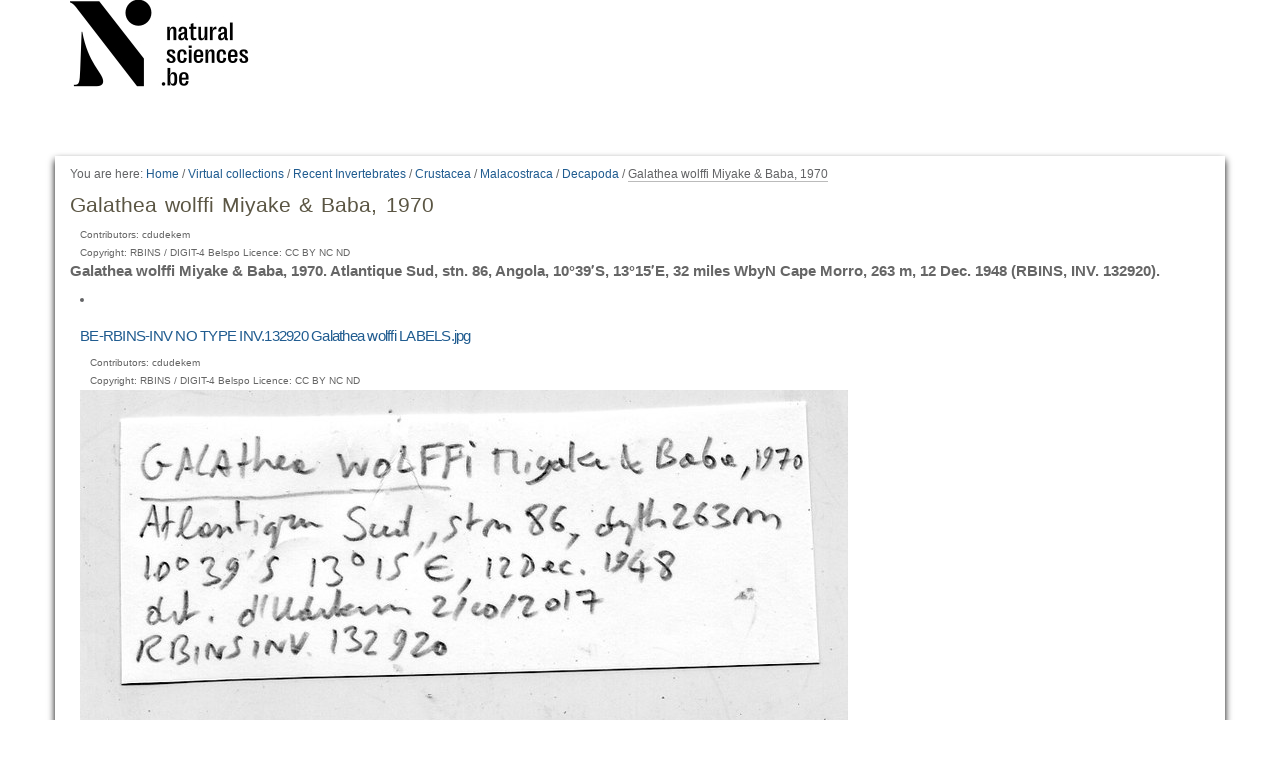

--- FILE ---
content_type: text/html;charset=utf-8
request_url: https://virtualcollections.naturalsciences.be/virtual-collections/recent-invertebrates/crustacea/malacostraca/decapoda/be-rbins-inv-inv-132920-galathea-wolffi-miyake-baba-1970
body_size: 4887
content:
<!DOCTYPE html>
<html xmlns="http://www.w3.org/1999/xhtml" lang="en" xml:lang="en">
  <head data-i18ncatalogurl="https://virtualcollections.naturalsciences.be/plonejsi18n">
    <meta http-equiv="Content-Type" content="text/html; charset=utf-8" />

    <meta name="generator" content="Plone - http://plone.org" />

    
      <base href="https://virtualcollections.naturalsciences.be/virtual-collections/recent-invertebrates/crustacea/malacostraca/decapoda/be-rbins-inv-inv-132920-galathea-wolffi-miyake-baba-1970/" /><!--[if lt IE 7]></base><![endif]-->
    

    
        <meta content="Galathea wolffi Miyake &amp; Baba, 1970. Atlantique Sud, stn. 86, Angola, 10°39ʹS, 13°15ʹE, 32 miles WbyN Cape Morro, 263 m, 12 Dec. 1948 (RBINS, INV. 132920)." name="DC.description" /><meta content="Copyright: RBINS / DIGIT-4 Belspo Licence: CC BY NC ND" name="DC.rights" /><meta content="Galathea wolffi Miyake &amp; Baba, 1970. Atlantique Sud, stn. 86, Angola, 10°39ʹS, 13°15ʹE, 32 miles WbyN Cape Morro, 263 m, 12 Dec. 1948 (RBINS, INV. 132920)." name="description" /><meta content="text/plain" name="DC.format" /><meta content="Specimen" name="DC.type" /><meta content="2015/09/16 - " name="DC.date.valid_range" /><meta content="Africa, Atlantic, Decapoda, No type" name="keywords" /><meta content="2021-10-11T06:57:16+01:00" name="DC.date.modified" /><meta content="Africa, Atlantic, Decapoda, No type" name="DC.subject" /><meta content="2020-09-15T15:37:26+01:00" name="DC.date.created" /><meta content="en" name="DC.language" />

  
    <style type="text/css" media="all">@import url(https://virtualcollections.naturalsciences.be/portal_css/virtualcollections/resourcejquery-cachekey-e9be62113033bb7deeb1bbfa2d7a5801.css);</style>
    <link rel="stylesheet" type="text/css" media="screen" href="https://virtualcollections.naturalsciences.be/portal_css/virtualcollections/reset-cachekey-3e583b680c3de3a2add47df3ddef9023.css" />
    <link rel="stylesheet" type="text/css" media="screen" href="https://virtualcollections.naturalsciences.be/portal_css/virtualcollections/base-cachekey-b595178f76e8b07a8a27fdcdc14b681f.css" />
    <link rel="stylesheet" type="text/css" href="https://virtualcollections.naturalsciences.be/portal_css/virtualcollections/authoring-cachekey-68c8b89a29446f32aecbd6fe7e8491e4.css" />
        <!--[if lt IE 8]>    
    
    <link rel="stylesheet" type="text/css" media="screen" href="https://virtualcollections.naturalsciences.be/portal_css/virtualcollections/IEFixes-cachekey-ab8a4892dba79565896ddda5ba9991ef.css" />
        <![endif]-->
    
    <link rel="stylesheet" type="text/css" media="screen" href="https://virtualcollections.naturalsciences.be/portal_css/virtualcollections/faceted_view-cachekey-365d699ba93863a3e895ba2bf97f8978.css" />
    <link rel="stylesheet" type="text/css" media="screen" href="https://virtualcollections.naturalsciences.be/portal_css/virtualcollections/themevirtualcollectionscssjquery.dataTables.min-cachekey-fb60816904ebacb6db314e62da09050d.css" />
    <link rel="stylesheet" type="text/css" media="screen" href="https://virtualcollections.naturalsciences.be/portal_css/virtualcollections/themevirtualcollectionscsstheme-cachekey-8308aad6bc8af5b54cd6b3e4c753043c.css" />
    <link rel="stylesheet" type="text/css" href="https://virtualcollections.naturalsciences.be/portal_css/virtualcollections/resourceplone.formwidget.recurrencejquery.recurrenceinput-cachekey-72f08a1c8b345db6fae3636b6e60809a.css" />
    <style type="text/css" media="all">@import url(https://virtualcollections.naturalsciences.be/portal_css/virtualcollections/plomino-cachekey-19004554e4a8b09c13ecf2b8c9b5bcb5.css);</style>
    <link rel="stylesheet" type="text/css" media="screen" href="https://virtualcollections.naturalsciences.be/portal_css/virtualcollections/resourceplone.app.widgets-cachekey-e552b85eb033e03e6e91d400ed769a8e.css" />
    <link rel="stylesheet" type="text/css" href="https://virtualcollections.naturalsciences.be/portal_css/virtualcollections/resourcecollective.tablepage.resourcestablepage_edit-cachekey-e9a84a40d4d96be77624bba8daff1a8d.css" />

  
  
    <script type="text/javascript" src="https://virtualcollections.naturalsciences.be/portal_javascripts/virtualcollections/resourceplone.app.widgets-requirejs-unset-cachekey-5ec6c1c5e507ab53cff15341a99627eb.js"></script>
    <script type="text/javascript" src="https://virtualcollections.naturalsciences.be/portal_javascripts/virtualcollections/resourceplomino.javascriptplomino.debug-cachekey-f7c43cb3ac697ad574c19df6dacfae58.js"></script>
    <script type="text/javascript" src="https://virtualcollections.naturalsciences.be/portal_javascripts/virtualcollections/resourcejquery.cookie-cachekey-5562295d4bdf5969b37403ea1dd4f849.js"></script>
    <script type="text/javascript" src="https://virtualcollections.naturalsciences.be/portal_javascripts/virtualcollections/ckeditor_vars-cachekey-1c1021cd3853728861dcb16fdc0c4056.js"></script>
    <script type="text/javascript" src="https://virtualcollections.naturalsciences.be/portal_javascripts/virtualcollections/resourceanalytics_config-cachekey-4d19a09d7de4392e7a473b277f9f102d.js"></script>
    <script type="text/javascript" src="https://virtualcollections.naturalsciences.be/portal_javascripts/virtualcollections/resourceplone.formwidget.masterselectmasterselect-cachekey-3a114c6c7745ed613a531a748d7b82eb.js"></script>


<title>Galathea wolffi Miyake &amp; Baba, 1970 — RBINS Virtual Collections</title>

        
    



    <link rel="canonical" href="https://virtualcollections.naturalsciences.be/virtual-collections/recent-invertebrates/crustacea/malacostraca/decapoda/be-rbins-inv-inv-132920-galathea-wolffi-miyake-baba-1970" />

    <link rel="shortcut icon" type="image/x-icon" href="https://virtualcollections.naturalsciences.be/favicon.ico" />
    <link rel="apple-touch-icon" href="https://virtualcollections.naturalsciences.be/touch_icon.png" />


<script type="text/javascript">
        jQuery(function($){
            if (typeof($.datepicker) != "undefined"){
              $.datepicker.setDefaults(
                jQuery.extend($.datepicker.regional[''],
                {dateFormat: 'mm/dd/yy'}));
            }
        });
        </script>



    <link rel="alternate" href="https://virtualcollections.naturalsciences.be/virtual-collections/recent-invertebrates/crustacea/malacostraca/decapoda/be-rbins-inv-inv-132920-galathea-wolffi-miyake-baba-1970/RSS" title="Galathea wolffi Miyake &amp; Baba, 1970 - RSS 1.0" type="application/rss+xml" />

    <link rel="alternate" href="https://virtualcollections.naturalsciences.be/virtual-collections/recent-invertebrates/crustacea/malacostraca/decapoda/be-rbins-inv-inv-132920-galathea-wolffi-miyake-baba-1970/rss.xml" title="Galathea wolffi Miyake &amp; Baba, 1970 - RSS 2.0" type="application/rss+xml" />

    <link rel="alternate" href="https://virtualcollections.naturalsciences.be/virtual-collections/recent-invertebrates/crustacea/malacostraca/decapoda/be-rbins-inv-inv-132920-galathea-wolffi-miyake-baba-1970/atom.xml" title="Galathea wolffi Miyake &amp; Baba, 1970 - Atom" type="application/rss+xml" />


    <link rel="search" href="https://virtualcollections.naturalsciences.be/@@search" title="Search this site" />



        
        

        
        

        
        

        
        
    

  </head>
  <body class="plonesite template-folder_full_view portaltype-specimen site-Plone section-virtual-collections subsection-recent-invertebrates subsection-recent-invertebrates-crustacea subsection-recent-invertebrates-crustacea-malacostraca icons-on userrole-anonymous" data-i18ncatalogurl="https://virtualcollections.naturalsciences.be/plonejsi18n" dir="ltr"><div class="container" id="header-wrapper">
      <div class="row">
        <div class="col-md-2" id="portal-logo-wrapper"><a id="portal-logo" title="RBINS Virtual Collections" accesskey="1" href="https://virtualcollections.naturalsciences.be">
   <img alt="" src="marslogo.png" /></a></div>
        <div class="col-md-10">
          <div class="row">
            <div class="col-md-2 col-md-offset-10" id="portal-personaltools-wrapper">

<p class="hiddenStructure">Personal tools</p>





</div>
            <div class="col-md-2 col-md-offset-10" id="language-links-wrapper"></div>
            <div class="col-md-2 col-md-offset-10" id="portal-searchbox-wrapper"><div id="portal-searchbox">

    <form id="searchGadget_form" action="https://virtualcollections.naturalsciences.be/@@search">

        <div class="LSBox">
        <label class="hiddenStructure" for="searchGadget">Search Site</label>

        <input name="SearchableText" type="text" size="18" title="Search Site" placeholder="Search Site" accesskey="4" class="searchField" id="searchGadget" />

        <input class="searchButton" type="submit" value="Search" />

        <div class="searchSection">
            <input id="searchbox_currentfolder_only" class="noborder" type="checkbox" name="path" value="/Plone/virtual-collections/recent-invertebrates/crustacea/malacostraca/decapoda/be-rbins-inv-inv-132920-galathea-wolffi-miyake-baba-1970" />
            <label for="searchbox_currentfolder_only" style="cursor: pointer">
                only in current section
            </label>
        </div>

        <div class="LSResult" id="LSResult"><div class="LSShadow" id="LSShadow"></div></div>
        </div>
    </form>

    <div id="portal-advanced-search" class="hiddenStructure">
        <a href="https://virtualcollections.naturalsciences.be/@@search" accesskey="5">
            Advanced Search…
        </a>
    </div>

</div></div>
          </div>
        </div>
      </div>
    </div><div class="container" id="nav-wrapper">
      <div class="row">
        <div id="portal-globalnav-wrapper" class="col-md-12"></div>
      </div>
    </div><div class="container" id="content-wrapper">
      <div class="row">
        
        <div class="col-md-12" id="portal-column-content">

              <div id="viewlet-above-content"><div id="portal-breadcrumbs">

    <span id="breadcrumbs-you-are-here">You
are here:</span>
    <span id="breadcrumbs-home">
        <a href="https://virtualcollections.naturalsciences.be">Home</a>
        <span class="breadcrumbSeparator">
            /
            
        </span>
    </span>
    <span id="breadcrumbs-1" dir="ltr">
        
            <a href="https://virtualcollections.naturalsciences.be/virtual-collections">Virtual collections</a>
            <span class="breadcrumbSeparator">
                /
                
            </span>
            
         
    </span>
    <span id="breadcrumbs-2" dir="ltr">
        
            <a href="https://virtualcollections.naturalsciences.be/virtual-collections/recent-invertebrates">Recent Invertebrates</a>
            <span class="breadcrumbSeparator">
                /
                
            </span>
            
         
    </span>
    <span id="breadcrumbs-3" dir="ltr">
        
            <a href="https://virtualcollections.naturalsciences.be/virtual-collections/recent-invertebrates/crustacea">Crustacea</a>
            <span class="breadcrumbSeparator">
                /
                
            </span>
            
         
    </span>
    <span id="breadcrumbs-4" dir="ltr">
        
            <a href="https://virtualcollections.naturalsciences.be/virtual-collections/recent-invertebrates/crustacea/malacostraca">Malacostraca</a>
            <span class="breadcrumbSeparator">
                /
                
            </span>
            
         
    </span>
    <span id="breadcrumbs-5" dir="ltr">
        
            <a href="https://virtualcollections.naturalsciences.be/virtual-collections/recent-invertebrates/crustacea/malacostraca/decapoda">Decapoda</a>
            <span class="breadcrumbSeparator">
                /
                
            </span>
            
         
    </span>
    <span id="breadcrumbs-6" dir="ltr">
        
            
            
            <span id="breadcrumbs-current">Galathea wolffi Miyake &amp; Baba, 1970</span>
         
    </span>

</div>
</div>

              
                <div class="">

                    

                    <span id="contentTopLeft"></span>
                    <span id="contentTopRight"></span>

                    

    <dl class="portalMessage info" id="kssPortalMessage" style="display:none">
        <dt>Info</dt>
        <dd></dd>
    </dl>
    
    
    <div id="plominoMessages"></div>
    <div id="plominoTracebackPopup" style="display: none;">
        <strong></strong>
        <pre></pre>
    </div>
    <script type="text/javascript">
        function showTraceback(el, formula_path) {
            msg = $(el).children().filter(":first").html();
            popup = $("#plominoTracebackPopup").clone();
            $(popup).children("strong").html(msg);
            $.get(formula_path, function(data) {
                offset = 6;
                code = "";
                $.each(data.split('\n'), function(index, value) {
                    line = index + offset
                    code = code + line + ": " + value + '\n';
                });
            	$(popup).children("pre").html($("<div/>").text(code).html());
            });
        	popup.dialog({show: "blind", height: 430, width: 530});
        }
        $(document).ready(function () {
			$("#plominoMessages").load("./statusmessage_load?" + new Date().getTime() + " #plonePortalMessages");
		});
    </script>



                    
                    <div id="content">
                      
                      

                        
                            
                            
                                
                                
            
            <h1 class="documentFirstHeading">Galathea wolffi Miyake &amp; Baba, 1970</h1>
        
                            
                            <div class="documentByLine" id="plone-document-byline">
  

  

  

  

  

  <div class="documentContributors">
    Contributors:
    cdudekem
  </div>

  
    Copyright: RBINS / DIGIT-4 Belspo Licence: CC BY NC ND
  

</div>


                            
                                
                                
            
            <div class="documentDescription description">Galathea wolffi Miyake &amp; Baba, 1970. Atlantique Sud, stn. 86, Angola, 10°39ʹS, 13°15ʹE, 32 miles WbyN Cape Morro, 263 m, 12 Dec. 1948 (RBINS, INV. 132920).</div>
        
                            

                            
                            <div id="content-core">
                                
  

    

    
    
    

        
      
            <li>
            
                
          
            



    <div class="item visualIEFloatFix">

        

        <h2 class="headline">
            <a href="https://virtualcollections.naturalsciences.be/virtual-collections/recent-invertebrates/crustacea/malacostraca/decapoda/be-rbins-inv-inv-132920-galathea-wolffi-miyake-baba-1970/be-rbins-inv-no-type-inv-132920-galathea-wolffi-labels.jpg/view" class="summary url">BE-RBINS-INV NO TYPE INV.132920 Galathea wolffi LABELS.jpg</a>
        </h2>

        <div class="documentByLine" id="plone-document-byline">
  

  

  

  

  

  <div class="documentContributors">
    Contributors:
    cdudekem
  </div>

  
    Copyright: RBINS / DIGIT-4 Belspo Licence: CC BY NC ND
  

</div>


        

        

            

            
            <figure class="image-product">
              <a class="discreet" href="https://virtualcollections.naturalsciences.be/virtual-collections/recent-invertebrates/crustacea/malacostraca/decapoda/be-rbins-inv-inv-132920-galathea-wolffi-miyake-baba-1970/be-rbins-inv-no-type-inv-132920-galathea-wolffi-labels.jpg/image_view_fullscreen">
                <img src="https://virtualcollections.naturalsciences.be/virtual-collections/recent-invertebrates/crustacea/malacostraca/decapoda/be-rbins-inv-inv-132920-galathea-wolffi-miyake-baba-1970/be-rbins-inv-no-type-inv-132920-galathea-wolffi-labels.jpg/@@images/66e170fa-8a8b-4dee-ba1b-70bec2fda4eb.jpeg" alt="BE-RBINS-INV NO TYPE INV.132920 Galathea wolffi LABELS.jpg" title="BE-RBINS-INV NO TYPE INV.132920 Galathea wolffi LABELS.jpg" height="540" width="768" />
              
              <figcaption class="discreet">
                <strong class="sr-only">Click to view full-size image…</strong>
                <span>Size: 146KB</span>
              </figcaption>
              </a>
            </figure>
        

            

    <div class="visualClear"><!-- --></div>

    <div class="documentActions">
        

        

    </div>



        

        

        

        <div class="visualClear"><!-- --></div>

    </div>




            <div id="category" class="documentByLine">
              Filed under:
              <span>
              <a href="https://virtualcollections.naturalsciences.be/@@search?Subject%3Alist=Africa" class="link-category" rel="tag">Africa</a><span class="separator">,</span>
            </span>
              <span>
              <a href="https://virtualcollections.naturalsciences.be/@@search?Subject%3Alist=Atlantic" class="link-category" rel="tag">Atlantic</a><span class="separator">,</span>
            </span>
              <span>
              <a href="https://virtualcollections.naturalsciences.be/@@search?Subject%3Alist=Decapoda" class="link-category" rel="tag">Decapoda</a><span class="separator">,</span>
            </span>
              <span>
              <a href="https://virtualcollections.naturalsciences.be/@@search?Subject%3Alist=No%20type" class="link-category" rel="tag">No type</a>
            </span>
            </div>
          
        
            
            </li>
            <li>
            
                
          
            



    <div class="item visualIEFloatFix">

        

        <h2 class="headline">
            <a href="https://virtualcollections.naturalsciences.be/virtual-collections/recent-invertebrates/crustacea/malacostraca/decapoda/be-rbins-inv-inv-132920-galathea-wolffi-miyake-baba-1970/be-rbins-inv-no-type-inv-132920-galathea-wolffi-body.jpg/view" class="summary url">BE-RBINS-INV NO TYPE INV.132920 Galathea wolffi BODY.jpg</a>
        </h2>

        <div class="documentByLine" id="plone-document-byline">
  

  

  

  

  

  <div class="documentContributors">
    Contributors:
    cdudekem, Alexandra Merland
  </div>

  
    Copyright: RBINS / DIGIT-4 Belspo Licence: CC BY NC ND
  

</div>


        

        

            

            
            <figure class="image-product">
              <a class="discreet" href="https://virtualcollections.naturalsciences.be/virtual-collections/recent-invertebrates/crustacea/malacostraca/decapoda/be-rbins-inv-inv-132920-galathea-wolffi-miyake-baba-1970/be-rbins-inv-no-type-inv-132920-galathea-wolffi-body.jpg/image_view_fullscreen">
                <img src="https://virtualcollections.naturalsciences.be/virtual-collections/recent-invertebrates/crustacea/malacostraca/decapoda/be-rbins-inv-inv-132920-galathea-wolffi-miyake-baba-1970/be-rbins-inv-no-type-inv-132920-galathea-wolffi-body.jpg/@@images/5e65f3ea-d2d8-495a-abf9-74f176c32a69.jpeg" alt="BE-RBINS-INV NO TYPE INV.132920 Galathea wolffi BODY.jpg" title="BE-RBINS-INV NO TYPE INV.132920 Galathea wolffi BODY.jpg" height="478" width="768" />
              
              <figcaption class="discreet">
                <strong class="sr-only">Click to view full-size image…</strong>
                <span>Size: 1828KB</span>
              </figcaption>
              </a>
            </figure>
        

            

    <div class="visualClear"><!-- --></div>

    <div class="documentActions">
        

        

    </div>



        

        

        

        <div class="visualClear"><!-- --></div>

    </div>




            <div id="category" class="documentByLine">
              Filed under:
              <span>
              <a href="https://virtualcollections.naturalsciences.be/@@search?Subject%3Alist=Africa" class="link-category" rel="tag">Africa</a><span class="separator">,</span>
            </span>
              <span>
              <a href="https://virtualcollections.naturalsciences.be/@@search?Subject%3Alist=Atlantic" class="link-category" rel="tag">Atlantic</a><span class="separator">,</span>
            </span>
              <span>
              <a href="https://virtualcollections.naturalsciences.be/@@search?Subject%3Alist=Decapoda" class="link-category" rel="tag">Decapoda</a><span class="separator">,</span>
            </span>
              <span>
              <a href="https://virtualcollections.naturalsciences.be/@@search?Subject%3Alist=No%20type" class="link-category" rel="tag">No type</a>
            </span>
            </div>
          
        
            
            </li>
            <li>
            
                
          
            



    <div class="item visualIEFloatFix">

        

        <h2 class="headline">
            <a href="https://virtualcollections.naturalsciences.be/virtual-collections/recent-invertebrates/crustacea/malacostraca/decapoda/be-rbins-inv-inv-132920-galathea-wolffi-miyake-baba-1970/be-rbins-inv-no-type-inv-132920-galathea-wolffi-ventral.jpg/view" class="summary url">BE-RBINS-INV NO TYPE INV.132920 Galathea wolffi VENTRAL.jpg</a>
        </h2>

        <div class="documentByLine" id="plone-document-byline">
  

  

  

  

  

  <div class="documentContributors">
    Contributors:
    cdudekem, Alexandra Merland
  </div>

  
    Copyright: RBINS / DIGIT-4 Belspo Licence: CC BY NC ND
  

</div>


        

        

            

            
            <figure class="image-product">
              <a class="discreet" href="https://virtualcollections.naturalsciences.be/virtual-collections/recent-invertebrates/crustacea/malacostraca/decapoda/be-rbins-inv-inv-132920-galathea-wolffi-miyake-baba-1970/be-rbins-inv-no-type-inv-132920-galathea-wolffi-ventral.jpg/image_view_fullscreen">
                <img src="https://virtualcollections.naturalsciences.be/virtual-collections/recent-invertebrates/crustacea/malacostraca/decapoda/be-rbins-inv-inv-132920-galathea-wolffi-miyake-baba-1970/be-rbins-inv-no-type-inv-132920-galathea-wolffi-ventral.jpg/@@images/75ea8220-a738-4e7e-ad90-a0eb152a0200.jpeg" alt="BE-RBINS-INV NO TYPE INV.132920 Galathea wolffi VENTRAL.jpg" title="BE-RBINS-INV NO TYPE INV.132920 Galathea wolffi VENTRAL.jpg" height="495" width="768" />
              
              <figcaption class="discreet">
                <strong class="sr-only">Click to view full-size image…</strong>
                <span>Size: 1572KB</span>
              </figcaption>
              </a>
            </figure>
        

            

    <div class="visualClear"><!-- --></div>

    <div class="documentActions">
        

        

    </div>



        

        

        

        <div class="visualClear"><!-- --></div>

    </div>




            <div id="category" class="documentByLine">
              Filed under:
              <span>
              <a href="https://virtualcollections.naturalsciences.be/@@search?Subject%3Alist=Africa" class="link-category" rel="tag">Africa</a><span class="separator">,</span>
            </span>
              <span>
              <a href="https://virtualcollections.naturalsciences.be/@@search?Subject%3Alist=Atlantic" class="link-category" rel="tag">Atlantic</a><span class="separator">,</span>
            </span>
              <span>
              <a href="https://virtualcollections.naturalsciences.be/@@search?Subject%3Alist=Decapoda" class="link-category" rel="tag">Decapoda</a><span class="separator">,</span>
            </span>
              <span>
              <a href="https://virtualcollections.naturalsciences.be/@@search?Subject%3Alist=No%20type" class="link-category" rel="tag">No type</a>
            </span>
            </div>
          
        
            
            </li>
            <li>
            
                
          
            



    <div class="item visualIEFloatFix">

        

        <h2 class="headline">
            <a href="https://virtualcollections.naturalsciences.be/virtual-collections/recent-invertebrates/crustacea/malacostraca/decapoda/be-rbins-inv-inv-132920-galathea-wolffi-miyake-baba-1970/be-rbins-inv-no-type-inv-132920-galathea-wolffi-anteroventral.jpg/view" class="summary url">BE-RBINS-INV NO TYPE INV.132920 Galathea wolffi ANTEROVENTRAL.jpg</a>
        </h2>

        <div class="documentByLine" id="plone-document-byline">
  

  

  

  

  

  <div class="documentContributors">
    Contributors:
    cdudekem, Alexandra Merland
  </div>

  
    Copyright: RBINS / DIGIT-4 Belspo Licence: CC BY NC ND
  

</div>


        

        

            

            
            <figure class="image-product">
              <a class="discreet" href="https://virtualcollections.naturalsciences.be/virtual-collections/recent-invertebrates/crustacea/malacostraca/decapoda/be-rbins-inv-inv-132920-galathea-wolffi-miyake-baba-1970/be-rbins-inv-no-type-inv-132920-galathea-wolffi-anteroventral.jpg/image_view_fullscreen">
                <img src="https://virtualcollections.naturalsciences.be/virtual-collections/recent-invertebrates/crustacea/malacostraca/decapoda/be-rbins-inv-inv-132920-galathea-wolffi-miyake-baba-1970/be-rbins-inv-no-type-inv-132920-galathea-wolffi-anteroventral.jpg/@@images/a0af2925-3ad1-4d76-a7ff-1828ad22ead7.jpeg" alt="BE-RBINS-INV NO TYPE INV.132920 Galathea wolffi ANTEROVENTRAL.jpg" title="BE-RBINS-INV NO TYPE INV.132920 Galathea wolffi ANTEROVENTRAL.jpg" height="512" width="768" />
              
              <figcaption class="discreet">
                <strong class="sr-only">Click to view full-size image…</strong>
                <span>Size: 2130KB</span>
              </figcaption>
              </a>
            </figure>
        

            

    <div class="visualClear"><!-- --></div>

    <div class="documentActions">
        

        

    </div>



        

        

        

        <div class="visualClear"><!-- --></div>

    </div>




            <div id="category" class="documentByLine">
              Filed under:
              <span>
              <a href="https://virtualcollections.naturalsciences.be/@@search?Subject%3Alist=Africa" class="link-category" rel="tag">Africa</a><span class="separator">,</span>
            </span>
              <span>
              <a href="https://virtualcollections.naturalsciences.be/@@search?Subject%3Alist=Atlantic" class="link-category" rel="tag">Atlantic</a><span class="separator">,</span>
            </span>
              <span>
              <a href="https://virtualcollections.naturalsciences.be/@@search?Subject%3Alist=Decapoda" class="link-category" rel="tag">Decapoda</a><span class="separator">,</span>
            </span>
              <span>
              <a href="https://virtualcollections.naturalsciences.be/@@search?Subject%3Alist=No%20type" class="link-category" rel="tag">No type</a>
            </span>
            </div>
          
        
            
            </li>
            <li>
            
                
          
            



    <div class="item visualIEFloatFix">

        

        <h2 class="headline">
            <a href="https://virtualcollections.naturalsciences.be/virtual-collections/recent-invertebrates/crustacea/malacostraca/decapoda/be-rbins-inv-inv-132920-galathea-wolffi-miyake-baba-1970/be-rbins-inv-no-type-inv-132920-galathea-wolffi-data-view" class="summary url">BE-RBINS-INV NO TYPE INV.132920 Galathea wolffi Data</a>
        </h2>

        <div class="documentByLine" id="plone-document-byline">
  

  

  

  

  

  

  
    Copyright: RBINS / DIGIT-4 Belspo Licence: CC BY NC ND
  

</div>


        

        

            


            
        <div id="parent-fieldname-text"><p><iframe height="900" src="//darwin.naturalsciences.be/search/view/id/889628/full" width="100%"></iframe></p>
</div>
    

            

    <div class="visualClear"><!-- --></div>

    <div class="documentActions">
        

        

    </div>



        

        

        

        <div class="visualClear"><!-- --></div>

    </div>




            
          
        
            
            </li>
    

        

    <!-- Navigation -->


  






    
    
        
    

    
    



                            </div>
                            



    <div class="visualClear"><!-- --></div>

    <div class="documentActions">
        

        

    </div>


                        

                      
                    </div>
                    

                    

                    <span id="contentBottomLeft"></span>
                    <span id="contentBottomRight"></span>

                </div>
              

              <div id="viewlet-below-content"><div id="category" class="documentByLine">
  Filed under:
  <span>
    <a href="https://virtualcollections.naturalsciences.be/@@search?Subject%3Alist=Africa" class="link-category" rel="tag">Africa</a><span class="separator">,</span>
  </span>
  <span>
    <a href="https://virtualcollections.naturalsciences.be/@@search?Subject%3Alist=Atlantic" class="link-category" rel="tag">Atlantic</a><span class="separator">,</span>
  </span>
  <span>
    <a href="https://virtualcollections.naturalsciences.be/@@search?Subject%3Alist=Decapoda" class="link-category" rel="tag">Decapoda</a><span class="separator">,</span>
  </span>
  <span>
    <a href="https://virtualcollections.naturalsciences.be/@@search?Subject%3Alist=No%20type" class="link-category" rel="tag">No type</a>
  </span>
</div>





</div>

            </div>
      </div>
    </div><div class="container" id="portal-footer-wrapper">
      <div class="row">
        <div class="col-md-12" id="plone-portal-footer-wrapper"></div>
      </div>
      <div class="row">
        <div class="col-md-12" id="portal-colophon-wrapper"></div>
      </div>
      <div class="row">
        <div class="col-md-12" id="portal-siteactions-wrapper"><ul id="portal-siteactions">

    <li id="siteaction-sitemap"><a href="https://virtualcollections.naturalsciences.be/sitemap" accesskey="3" title="Site Map">Site Map</a></li>
    <li id="siteaction-accessibility"><a href="https://virtualcollections.naturalsciences.be/accessibility-info" accesskey="0" title="Accessibility">Accessibility</a></li>
    <li id="siteaction-contact"><a href="https://virtualcollections.naturalsciences.be/contact-info" accesskey="9" title="Contact">Contact</a></li>
    <li id="siteaction-plone-link"><a href="https://www.plone.org" accesskey="" target="_new" title="Plone">Plone</a></li>
</ul></div>
      </div>
    </div></body>
</html>